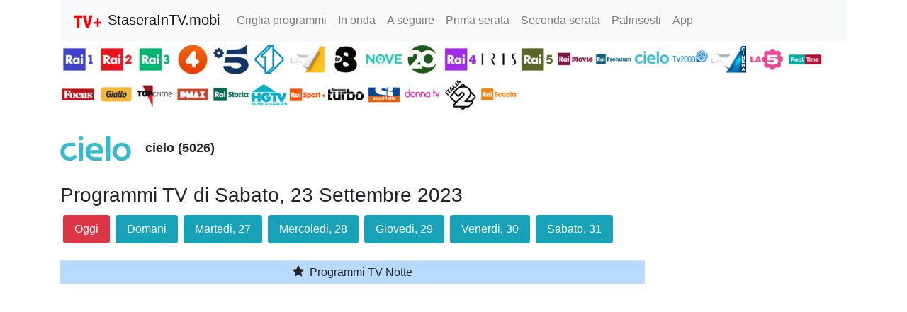

--- FILE ---
content_type: text/html; charset=utf-8
request_url: https://www.google.com/recaptcha/api2/aframe
body_size: 270
content:
<!DOCTYPE HTML><html><head><meta http-equiv="content-type" content="text/html; charset=UTF-8"></head><body><script nonce="bCEurYxvZza646ePWwAr_Q">/** Anti-fraud and anti-abuse applications only. See google.com/recaptcha */ try{var clients={'sodar':'https://pagead2.googlesyndication.com/pagead/sodar?'};window.addEventListener("message",function(a){try{if(a.source===window.parent){var b=JSON.parse(a.data);var c=clients[b['id']];if(c){var d=document.createElement('img');d.src=c+b['params']+'&rc='+(localStorage.getItem("rc::a")?sessionStorage.getItem("rc::b"):"");window.document.body.appendChild(d);sessionStorage.setItem("rc::e",parseInt(sessionStorage.getItem("rc::e")||0)+1);localStorage.setItem("rc::h",'1769327678091');}}}catch(b){}});window.parent.postMessage("_grecaptcha_ready", "*");}catch(b){}</script></body></html>

--- FILE ---
content_type: application/javascript; charset=utf-8
request_url: https://fundingchoicesmessages.google.com/f/AGSKWxXB3gaBKvWn8694v-lKAyLDAKfmOr4eWBCJsz6W2wyqCOGGzcSxmt5IcNXBSrKWe2-ICyNBgBp3PWL7CN1kNHAreiP6JxL2IqR7sdlVwpWKKO6UAfpPQpN3t5JIPbTte6dFoISJssaEDyq9Y5czvyweyebHKqJZ-UrZ4GeGpaFhv3_wDPAFrcYTfN0u/_-ads-530x85./background_ad_/pencilad./first-ad_/adscalebigsize.
body_size: -1287
content:
window['0abeb969-b9ac-40b8-8941-d81fada3fcb6'] = true;

--- FILE ---
content_type: image/svg+xml
request_url: https://www.staseraintv.mobi/lib/open-iconic/svg/chevron-top.svg
body_size: -300
content:
<svg xmlns="http://www.w3.org/2000/svg" width="8" height="8" viewBox="0 0 8 8">
  <path d="M4 0l-4 4 1.5 1.5 2.5-2.5 2.5 2.5 1.5-1.5-4-4z" transform="translate(0 1)" />
</svg>